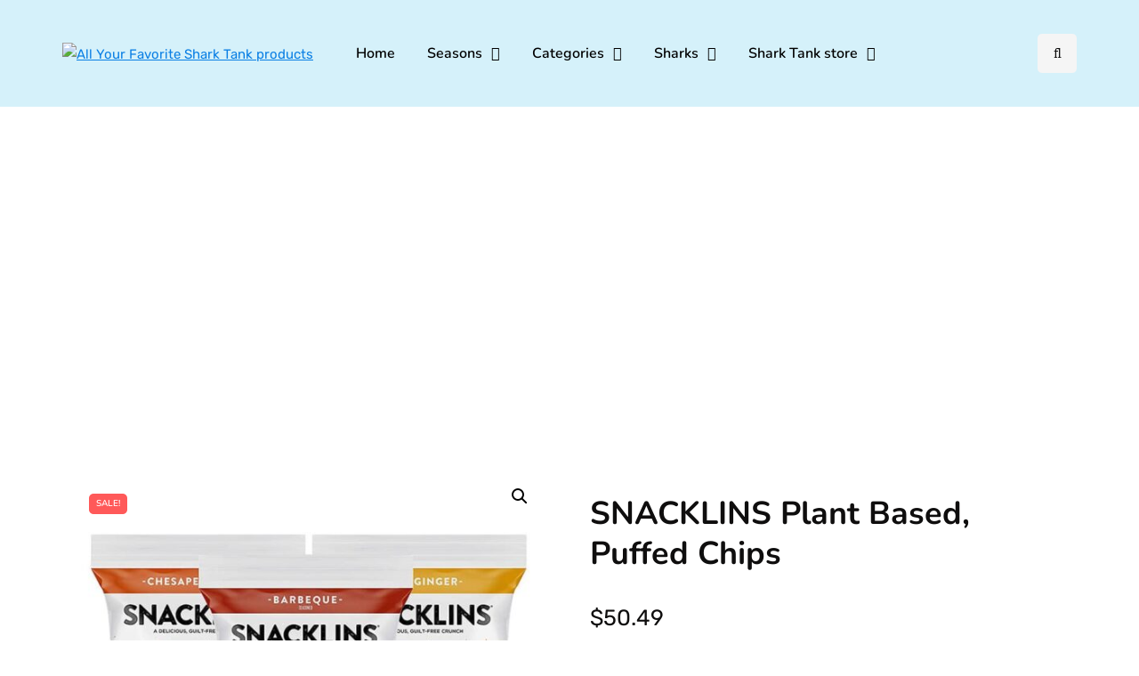

--- FILE ---
content_type: text/html; charset=UTF-8
request_url: https://topsharktank.com/product/snacklins-plant-based-puffed-chips/
body_size: 18657
content:
<!DOCTYPE html>
<html lang="en-US" prefix="og: https://ogp.me/ns#">
<head>
<meta name="viewport" content="width=device-width, initial-scale=1.0" />
<meta charset="UTF-8" />
<link rel="profile" href="http://gmpg.org/xfn/11" />
<link rel="pingback" href="https://topsharktank.com/xmlrpc.php" />
  	<style>img:is([sizes="auto" i], [sizes^="auto," i]) { contain-intrinsic-size: 3000px 1500px }</style>
	
<!-- Search Engine Optimization by Rank Math PRO - https://rankmath.com/ -->
<title>SNACKLINS Plant Based, Puffed Chips - All Your Favorite Shark Tank products</title>
<meta name="description" content="SNACKLINS started as a joke between friends to create a vegan pork rind."/>
<meta name="robots" content="follow, index, max-snippet:-1, max-video-preview:-1, max-image-preview:large"/>
<link rel="canonical" href="https://topsharktank.com/product/snacklins-plant-based-puffed-chips/" />
<meta property="og:locale" content="en_US" />
<meta property="og:type" content="product" />
<meta property="og:title" content="SNACKLINS Plant Based, Puffed Chips - All Your Favorite Shark Tank products" />
<meta property="og:description" content="SNACKLINS started as a joke between friends to create a vegan pork rind." />
<meta property="og:url" content="https://topsharktank.com/product/snacklins-plant-based-puffed-chips/" />
<meta property="og:site_name" content="All Your Favorite Shark Tank products" />
<meta property="og:updated_time" content="2022-01-09T22:33:08+00:00" />
<meta property="og:image" content="https://topsharktank.com/wp-content/uploads/2020/10/SNACKLINS-Plant-Based-Puffed-Chips.jpg" />
<meta property="og:image:secure_url" content="https://topsharktank.com/wp-content/uploads/2020/10/SNACKLINS-Plant-Based-Puffed-Chips.jpg" />
<meta property="og:image:width" content="800" />
<meta property="og:image:height" content="800" />
<meta property="og:image:alt" content="SNACKLINS Plant Based" />
<meta property="og:image:type" content="image/jpeg" />
<meta property="product:price:amount" content="50.49" />
<meta property="product:price:currency" content="USD" />
<meta property="product:availability" content="instock" />
<meta name="twitter:card" content="summary_large_image" />
<meta name="twitter:title" content="SNACKLINS Plant Based, Puffed Chips - All Your Favorite Shark Tank products" />
<meta name="twitter:description" content="SNACKLINS started as a joke between friends to create a vegan pork rind." />
<meta name="twitter:image" content="https://topsharktank.com/wp-content/uploads/2020/10/SNACKLINS-Plant-Based-Puffed-Chips.jpg" />
<meta name="twitter:label1" content="Price" />
<meta name="twitter:data1" content="&#036;50.49" />
<meta name="twitter:label2" content="Availability" />
<meta name="twitter:data2" content="In stock" />
<script type="application/ld+json" class="rank-math-schema-pro">{"@context":"https://schema.org","@graph":[{"@type":["Person","Organization"],"@id":"https://topsharktank.com/#person","name":"Po Di"},{"@type":"WebSite","@id":"https://topsharktank.com/#website","url":"https://topsharktank.com","name":"Po Di","publisher":{"@id":"https://topsharktank.com/#person"},"inLanguage":"en-US"},{"@type":"ImageObject","@id":"https://topsharktank.com/wp-content/uploads/2020/10/SNACKLINS-Plant-Based-Puffed-Chips.jpg","url":"https://topsharktank.com/wp-content/uploads/2020/10/SNACKLINS-Plant-Based-Puffed-Chips.jpg","width":"800","height":"800","caption":"SNACKLINS Plant Based","inLanguage":"en-US"},{"@type":"ItemPage","@id":"https://topsharktank.com/product/snacklins-plant-based-puffed-chips/#webpage","url":"https://topsharktank.com/product/snacklins-plant-based-puffed-chips/","name":"SNACKLINS Plant Based, Puffed Chips - All Your Favorite Shark Tank products","datePublished":"2020-10-04T22:39:02+00:00","dateModified":"2022-01-09T22:33:08+00:00","isPartOf":{"@id":"https://topsharktank.com/#website"},"primaryImageOfPage":{"@id":"https://topsharktank.com/wp-content/uploads/2020/10/SNACKLINS-Plant-Based-Puffed-Chips.jpg"},"inLanguage":"en-US"},{"@type":"Product","name":"SNACKLINS Plant Based, Puffed Chips - All Your Favorite Shark Tank products","description":"SNACKLINS started as a joke between friends to create a vegan pork rind.","sku":"snacklins-plant-based-puffed-chips","category":"Food &amp; Drink","mainEntityOfPage":{"@id":"https://topsharktank.com/product/snacklins-plant-based-puffed-chips/#webpage"},"image":[{"@type":"ImageObject","url":"https://topsharktank.com/wp-content/uploads/2020/10/SNACKLINS-Plant-Based-Puffed-Chips.jpg","height":"800","width":"800"}],"offers":{"@type":"Offer","price":"50.49","priceCurrency":"USD","priceValidUntil":"2027-12-31","availability":"https://schema.org/InStock","itemCondition":"NewCondition","url":"https://topsharktank.com/product/snacklins-plant-based-puffed-chips/","seller":{"@type":"Person","@id":"https://topsharktank.com/","name":"Po Di","url":"https://topsharktank.com"}},"@id":"https://topsharktank.com/product/snacklins-plant-based-puffed-chips/#richSnippet"}]}</script>
<!-- /Rank Math WordPress SEO plugin -->

<link href='https://fonts.gstatic.com' crossorigin rel='preconnect' />
<link rel="alternate" type="application/rss+xml" title="All Your Favorite Shark Tank products &raquo; Feed" href="https://topsharktank.com/feed/" />
<script type="text/javascript">
/* <![CDATA[ */
window._wpemojiSettings = {"baseUrl":"https:\/\/s.w.org\/images\/core\/emoji\/15.1.0\/72x72\/","ext":".png","svgUrl":"https:\/\/s.w.org\/images\/core\/emoji\/15.1.0\/svg\/","svgExt":".svg","source":{"concatemoji":"https:\/\/topsharktank.com\/wp-includes\/js\/wp-emoji-release.min.js?ver=49fd656ef8874444baf9c08023dcc227"}};
/*! This file is auto-generated */
!function(i,n){var o,s,e;function c(e){try{var t={supportTests:e,timestamp:(new Date).valueOf()};sessionStorage.setItem(o,JSON.stringify(t))}catch(e){}}function p(e,t,n){e.clearRect(0,0,e.canvas.width,e.canvas.height),e.fillText(t,0,0);var t=new Uint32Array(e.getImageData(0,0,e.canvas.width,e.canvas.height).data),r=(e.clearRect(0,0,e.canvas.width,e.canvas.height),e.fillText(n,0,0),new Uint32Array(e.getImageData(0,0,e.canvas.width,e.canvas.height).data));return t.every(function(e,t){return e===r[t]})}function u(e,t,n){switch(t){case"flag":return n(e,"\ud83c\udff3\ufe0f\u200d\u26a7\ufe0f","\ud83c\udff3\ufe0f\u200b\u26a7\ufe0f")?!1:!n(e,"\ud83c\uddfa\ud83c\uddf3","\ud83c\uddfa\u200b\ud83c\uddf3")&&!n(e,"\ud83c\udff4\udb40\udc67\udb40\udc62\udb40\udc65\udb40\udc6e\udb40\udc67\udb40\udc7f","\ud83c\udff4\u200b\udb40\udc67\u200b\udb40\udc62\u200b\udb40\udc65\u200b\udb40\udc6e\u200b\udb40\udc67\u200b\udb40\udc7f");case"emoji":return!n(e,"\ud83d\udc26\u200d\ud83d\udd25","\ud83d\udc26\u200b\ud83d\udd25")}return!1}function f(e,t,n){var r="undefined"!=typeof WorkerGlobalScope&&self instanceof WorkerGlobalScope?new OffscreenCanvas(300,150):i.createElement("canvas"),a=r.getContext("2d",{willReadFrequently:!0}),o=(a.textBaseline="top",a.font="600 32px Arial",{});return e.forEach(function(e){o[e]=t(a,e,n)}),o}function t(e){var t=i.createElement("script");t.src=e,t.defer=!0,i.head.appendChild(t)}"undefined"!=typeof Promise&&(o="wpEmojiSettingsSupports",s=["flag","emoji"],n.supports={everything:!0,everythingExceptFlag:!0},e=new Promise(function(e){i.addEventListener("DOMContentLoaded",e,{once:!0})}),new Promise(function(t){var n=function(){try{var e=JSON.parse(sessionStorage.getItem(o));if("object"==typeof e&&"number"==typeof e.timestamp&&(new Date).valueOf()<e.timestamp+604800&&"object"==typeof e.supportTests)return e.supportTests}catch(e){}return null}();if(!n){if("undefined"!=typeof Worker&&"undefined"!=typeof OffscreenCanvas&&"undefined"!=typeof URL&&URL.createObjectURL&&"undefined"!=typeof Blob)try{var e="postMessage("+f.toString()+"("+[JSON.stringify(s),u.toString(),p.toString()].join(",")+"));",r=new Blob([e],{type:"text/javascript"}),a=new Worker(URL.createObjectURL(r),{name:"wpTestEmojiSupports"});return void(a.onmessage=function(e){c(n=e.data),a.terminate(),t(n)})}catch(e){}c(n=f(s,u,p))}t(n)}).then(function(e){for(var t in e)n.supports[t]=e[t],n.supports.everything=n.supports.everything&&n.supports[t],"flag"!==t&&(n.supports.everythingExceptFlag=n.supports.everythingExceptFlag&&n.supports[t]);n.supports.everythingExceptFlag=n.supports.everythingExceptFlag&&!n.supports.flag,n.DOMReady=!1,n.readyCallback=function(){n.DOMReady=!0}}).then(function(){return e}).then(function(){var e;n.supports.everything||(n.readyCallback(),(e=n.source||{}).concatemoji?t(e.concatemoji):e.wpemoji&&e.twemoji&&(t(e.twemoji),t(e.wpemoji)))}))}((window,document),window._wpemojiSettings);
/* ]]> */
</script>
<link rel="stylesheet" href="https://topsharktank.com/wp-content/plugins/litespeed-cache/assets/css/litespeed-dummy.css?ver=49fd656ef8874444baf9c08023dcc227">
<style id='wp-emoji-styles-inline-css' type='text/css'>

	img.wp-smiley, img.emoji {
		display: inline !important;
		border: none !important;
		box-shadow: none !important;
		height: 1em !important;
		width: 1em !important;
		margin: 0 0.07em !important;
		vertical-align: -0.1em !important;
		background: none !important;
		padding: 0 !important;
	}
</style>
<link rel="stylesheet" href="https://topsharktank.com/wp-includes/css/dist/block-library/style.min.css?ver=49fd656ef8874444baf9c08023dcc227">
<style id='classic-theme-styles-inline-css' type='text/css'>
/*! This file is auto-generated */
.wp-block-button__link{color:#fff;background-color:#32373c;border-radius:9999px;box-shadow:none;text-decoration:none;padding:calc(.667em + 2px) calc(1.333em + 2px);font-size:1.125em}.wp-block-file__button{background:#32373c;color:#fff;text-decoration:none}
</style>
<style id='global-styles-inline-css' type='text/css'>
:root{--wp--preset--aspect-ratio--square: 1;--wp--preset--aspect-ratio--4-3: 4/3;--wp--preset--aspect-ratio--3-4: 3/4;--wp--preset--aspect-ratio--3-2: 3/2;--wp--preset--aspect-ratio--2-3: 2/3;--wp--preset--aspect-ratio--16-9: 16/9;--wp--preset--aspect-ratio--9-16: 9/16;--wp--preset--color--black: #000000;--wp--preset--color--cyan-bluish-gray: #abb8c3;--wp--preset--color--white: #ffffff;--wp--preset--color--pale-pink: #f78da7;--wp--preset--color--vivid-red: #cf2e2e;--wp--preset--color--luminous-vivid-orange: #ff6900;--wp--preset--color--luminous-vivid-amber: #fcb900;--wp--preset--color--light-green-cyan: #7bdcb5;--wp--preset--color--vivid-green-cyan: #00d084;--wp--preset--color--pale-cyan-blue: #8ed1fc;--wp--preset--color--vivid-cyan-blue: #0693e3;--wp--preset--color--vivid-purple: #9b51e0;--wp--preset--gradient--vivid-cyan-blue-to-vivid-purple: linear-gradient(135deg,rgba(6,147,227,1) 0%,rgb(155,81,224) 100%);--wp--preset--gradient--light-green-cyan-to-vivid-green-cyan: linear-gradient(135deg,rgb(122,220,180) 0%,rgb(0,208,130) 100%);--wp--preset--gradient--luminous-vivid-amber-to-luminous-vivid-orange: linear-gradient(135deg,rgba(252,185,0,1) 0%,rgba(255,105,0,1) 100%);--wp--preset--gradient--luminous-vivid-orange-to-vivid-red: linear-gradient(135deg,rgba(255,105,0,1) 0%,rgb(207,46,46) 100%);--wp--preset--gradient--very-light-gray-to-cyan-bluish-gray: linear-gradient(135deg,rgb(238,238,238) 0%,rgb(169,184,195) 100%);--wp--preset--gradient--cool-to-warm-spectrum: linear-gradient(135deg,rgb(74,234,220) 0%,rgb(151,120,209) 20%,rgb(207,42,186) 40%,rgb(238,44,130) 60%,rgb(251,105,98) 80%,rgb(254,248,76) 100%);--wp--preset--gradient--blush-light-purple: linear-gradient(135deg,rgb(255,206,236) 0%,rgb(152,150,240) 100%);--wp--preset--gradient--blush-bordeaux: linear-gradient(135deg,rgb(254,205,165) 0%,rgb(254,45,45) 50%,rgb(107,0,62) 100%);--wp--preset--gradient--luminous-dusk: linear-gradient(135deg,rgb(255,203,112) 0%,rgb(199,81,192) 50%,rgb(65,88,208) 100%);--wp--preset--gradient--pale-ocean: linear-gradient(135deg,rgb(255,245,203) 0%,rgb(182,227,212) 50%,rgb(51,167,181) 100%);--wp--preset--gradient--electric-grass: linear-gradient(135deg,rgb(202,248,128) 0%,rgb(113,206,126) 100%);--wp--preset--gradient--midnight: linear-gradient(135deg,rgb(2,3,129) 0%,rgb(40,116,252) 100%);--wp--preset--font-size--small: 13px;--wp--preset--font-size--medium: 20px;--wp--preset--font-size--large: 36px;--wp--preset--font-size--x-large: 42px;--wp--preset--spacing--20: 0.44rem;--wp--preset--spacing--30: 0.67rem;--wp--preset--spacing--40: 1rem;--wp--preset--spacing--50: 1.5rem;--wp--preset--spacing--60: 2.25rem;--wp--preset--spacing--70: 3.38rem;--wp--preset--spacing--80: 5.06rem;--wp--preset--shadow--natural: 6px 6px 9px rgba(0, 0, 0, 0.2);--wp--preset--shadow--deep: 12px 12px 50px rgba(0, 0, 0, 0.4);--wp--preset--shadow--sharp: 6px 6px 0px rgba(0, 0, 0, 0.2);--wp--preset--shadow--outlined: 6px 6px 0px -3px rgba(255, 255, 255, 1), 6px 6px rgba(0, 0, 0, 1);--wp--preset--shadow--crisp: 6px 6px 0px rgba(0, 0, 0, 1);}:where(.is-layout-flex){gap: 0.5em;}:where(.is-layout-grid){gap: 0.5em;}body .is-layout-flex{display: flex;}.is-layout-flex{flex-wrap: wrap;align-items: center;}.is-layout-flex > :is(*, div){margin: 0;}body .is-layout-grid{display: grid;}.is-layout-grid > :is(*, div){margin: 0;}:where(.wp-block-columns.is-layout-flex){gap: 2em;}:where(.wp-block-columns.is-layout-grid){gap: 2em;}:where(.wp-block-post-template.is-layout-flex){gap: 1.25em;}:where(.wp-block-post-template.is-layout-grid){gap: 1.25em;}.has-black-color{color: var(--wp--preset--color--black) !important;}.has-cyan-bluish-gray-color{color: var(--wp--preset--color--cyan-bluish-gray) !important;}.has-white-color{color: var(--wp--preset--color--white) !important;}.has-pale-pink-color{color: var(--wp--preset--color--pale-pink) !important;}.has-vivid-red-color{color: var(--wp--preset--color--vivid-red) !important;}.has-luminous-vivid-orange-color{color: var(--wp--preset--color--luminous-vivid-orange) !important;}.has-luminous-vivid-amber-color{color: var(--wp--preset--color--luminous-vivid-amber) !important;}.has-light-green-cyan-color{color: var(--wp--preset--color--light-green-cyan) !important;}.has-vivid-green-cyan-color{color: var(--wp--preset--color--vivid-green-cyan) !important;}.has-pale-cyan-blue-color{color: var(--wp--preset--color--pale-cyan-blue) !important;}.has-vivid-cyan-blue-color{color: var(--wp--preset--color--vivid-cyan-blue) !important;}.has-vivid-purple-color{color: var(--wp--preset--color--vivid-purple) !important;}.has-black-background-color{background-color: var(--wp--preset--color--black) !important;}.has-cyan-bluish-gray-background-color{background-color: var(--wp--preset--color--cyan-bluish-gray) !important;}.has-white-background-color{background-color: var(--wp--preset--color--white) !important;}.has-pale-pink-background-color{background-color: var(--wp--preset--color--pale-pink) !important;}.has-vivid-red-background-color{background-color: var(--wp--preset--color--vivid-red) !important;}.has-luminous-vivid-orange-background-color{background-color: var(--wp--preset--color--luminous-vivid-orange) !important;}.has-luminous-vivid-amber-background-color{background-color: var(--wp--preset--color--luminous-vivid-amber) !important;}.has-light-green-cyan-background-color{background-color: var(--wp--preset--color--light-green-cyan) !important;}.has-vivid-green-cyan-background-color{background-color: var(--wp--preset--color--vivid-green-cyan) !important;}.has-pale-cyan-blue-background-color{background-color: var(--wp--preset--color--pale-cyan-blue) !important;}.has-vivid-cyan-blue-background-color{background-color: var(--wp--preset--color--vivid-cyan-blue) !important;}.has-vivid-purple-background-color{background-color: var(--wp--preset--color--vivid-purple) !important;}.has-black-border-color{border-color: var(--wp--preset--color--black) !important;}.has-cyan-bluish-gray-border-color{border-color: var(--wp--preset--color--cyan-bluish-gray) !important;}.has-white-border-color{border-color: var(--wp--preset--color--white) !important;}.has-pale-pink-border-color{border-color: var(--wp--preset--color--pale-pink) !important;}.has-vivid-red-border-color{border-color: var(--wp--preset--color--vivid-red) !important;}.has-luminous-vivid-orange-border-color{border-color: var(--wp--preset--color--luminous-vivid-orange) !important;}.has-luminous-vivid-amber-border-color{border-color: var(--wp--preset--color--luminous-vivid-amber) !important;}.has-light-green-cyan-border-color{border-color: var(--wp--preset--color--light-green-cyan) !important;}.has-vivid-green-cyan-border-color{border-color: var(--wp--preset--color--vivid-green-cyan) !important;}.has-pale-cyan-blue-border-color{border-color: var(--wp--preset--color--pale-cyan-blue) !important;}.has-vivid-cyan-blue-border-color{border-color: var(--wp--preset--color--vivid-cyan-blue) !important;}.has-vivid-purple-border-color{border-color: var(--wp--preset--color--vivid-purple) !important;}.has-vivid-cyan-blue-to-vivid-purple-gradient-background{background: var(--wp--preset--gradient--vivid-cyan-blue-to-vivid-purple) !important;}.has-light-green-cyan-to-vivid-green-cyan-gradient-background{background: var(--wp--preset--gradient--light-green-cyan-to-vivid-green-cyan) !important;}.has-luminous-vivid-amber-to-luminous-vivid-orange-gradient-background{background: var(--wp--preset--gradient--luminous-vivid-amber-to-luminous-vivid-orange) !important;}.has-luminous-vivid-orange-to-vivid-red-gradient-background{background: var(--wp--preset--gradient--luminous-vivid-orange-to-vivid-red) !important;}.has-very-light-gray-to-cyan-bluish-gray-gradient-background{background: var(--wp--preset--gradient--very-light-gray-to-cyan-bluish-gray) !important;}.has-cool-to-warm-spectrum-gradient-background{background: var(--wp--preset--gradient--cool-to-warm-spectrum) !important;}.has-blush-light-purple-gradient-background{background: var(--wp--preset--gradient--blush-light-purple) !important;}.has-blush-bordeaux-gradient-background{background: var(--wp--preset--gradient--blush-bordeaux) !important;}.has-luminous-dusk-gradient-background{background: var(--wp--preset--gradient--luminous-dusk) !important;}.has-pale-ocean-gradient-background{background: var(--wp--preset--gradient--pale-ocean) !important;}.has-electric-grass-gradient-background{background: var(--wp--preset--gradient--electric-grass) !important;}.has-midnight-gradient-background{background: var(--wp--preset--gradient--midnight) !important;}.has-small-font-size{font-size: var(--wp--preset--font-size--small) !important;}.has-medium-font-size{font-size: var(--wp--preset--font-size--medium) !important;}.has-large-font-size{font-size: var(--wp--preset--font-size--large) !important;}.has-x-large-font-size{font-size: var(--wp--preset--font-size--x-large) !important;}
:where(.wp-block-post-template.is-layout-flex){gap: 1.25em;}:where(.wp-block-post-template.is-layout-grid){gap: 1.25em;}
:where(.wp-block-columns.is-layout-flex){gap: 2em;}:where(.wp-block-columns.is-layout-grid){gap: 2em;}
:root :where(.wp-block-pullquote){font-size: 1.5em;line-height: 1.6;}
</style>
<link rel="stylesheet" href="https://topsharktank.com/wp-content/plugins/contact-form-7/includes/css/styles.css?ver=6.0.6">
<link rel="stylesheet" href="https://topsharktank.com/wp-content/plugins/responsive-lightbox/assets/swipebox/swipebox.min.css?ver=1.5.2">
<link rel="stylesheet" href="https://topsharktank.com/wp-content/plugins/woocommerce/assets/css/photoswipe/photoswipe.min.css?ver=9.8.6">
<link rel="stylesheet" href="https://topsharktank.com/wp-content/plugins/woocommerce/assets/css/photoswipe/default-skin/default-skin.min.css?ver=9.8.6">
<link rel="stylesheet" href="https://topsharktank.com/wp-content/plugins/woocommerce/assets/css/woocommerce-layout.css?ver=9.8.6">
<link rel="stylesheet" href="https://topsharktank.com/wp-content/plugins/woocommerce/assets/css/woocommerce-smallscreen.css?ver=9.8.6" media="only screen and (max-width: 768px)">
<link rel="stylesheet" href="https://topsharktank.com/wp-content/plugins/woocommerce/assets/css/woocommerce.css?ver=9.8.6">
<style id='woocommerce-inline-inline-css' type='text/css'>
.woocommerce form .form-row .required { visibility: visible; }
</style>
<link rel="stylesheet" href="https://topsharktank.com/wp-content/plugins/woocommerce/assets/css/brands.css?ver=9.8.6">
<link rel="stylesheet" href="https://topsharktank.com/wp-content/themes/inhype/css/bootstrap.css?ver=49fd656ef8874444baf9c08023dcc227">
<link rel="stylesheet" href="https://topsharktank.com/wp-content/themes/inhype/js/owl-carousel/owl.carousel.css?ver=49fd656ef8874444baf9c08023dcc227">
<link rel="stylesheet" href="https://topsharktank.com/wp-content/themes/inhype/style.css?ver=1.0.2">
<link rel="stylesheet" href="https://topsharktank.com/wp-content/themes/inhype/responsive.css?ver=all">
<link rel="stylesheet" href="https://topsharktank.com/wp-content/themes/inhype/css/animations.css?ver=49fd656ef8874444baf9c08023dcc227">
<link rel="stylesheet" href="https://topsharktank.com/wp-content/plugins/elementor/assets/lib/font-awesome/css/font-awesome.min.css?ver=4.7.0">
<link rel="stylesheet" href="https://topsharktank.com/wp-content/themes/inhype/js/select2/select2.css?ver=49fd656ef8874444baf9c08023dcc227">
<link rel="stylesheet" href="https://topsharktank.com/wp-content/plugins/elementor/assets/lib/swiper/v8/css/swiper.min.css?ver=8.4.5">
<link rel="stylesheet" href="https://topsharktank.com/wp-content/themes/inhype/js/aos/aos.css?ver=49fd656ef8874444baf9c08023dcc227">
<link rel="stylesheet" href="https://topsharktank.com/wp-includes/css/dashicons.min.css?ver=49fd656ef8874444baf9c08023dcc227">
<link rel="stylesheet" href="https://topsharktank.com/wp-includes/js/thickbox/thickbox.css?ver=49fd656ef8874444baf9c08023dcc227">
<link rel="stylesheet" href="https://topsharktank.com/wp-content/plugins/wp-pagenavi/pagenavi-css.css?ver=2.70">
<link rel="stylesheet" href="https://topsharktank.com/wp-content/uploads/style-cache-inhype.css?ver=1737830726.089">
<script type="text/javascript" src="https://topsharktank.com/wp-includes/js/jquery/jquery.min.js?ver=3.7.1" id="jquery-core-js"></script>
<script type="text/javascript" src="https://topsharktank.com/wp-includes/js/jquery/jquery-migrate.min.js?ver=3.4.1" id="jquery-migrate-js"></script>
<script type="text/javascript" src="https://topsharktank.com/wp-content/plugins/responsive-lightbox/assets/swipebox/jquery.swipebox.min.js?ver=1.5.2" id="responsive-lightbox-swipebox-js"></script>
<script type="text/javascript" src="https://topsharktank.com/wp-includes/js/underscore.min.js?ver=1.13.7" id="underscore-js"></script>
<script type="text/javascript" src="https://topsharktank.com/wp-content/plugins/responsive-lightbox/assets/infinitescroll/infinite-scroll.pkgd.min.js?ver=4.0.1" id="responsive-lightbox-infinite-scroll-js"></script>
<script type="text/javascript" id="responsive-lightbox-js-before">
/* <![CDATA[ */
var rlArgs = {"script":"swipebox","selector":"lightbox","customEvents":"","activeGalleries":true,"animation":true,"hideCloseButtonOnMobile":false,"removeBarsOnMobile":false,"hideBars":true,"hideBarsDelay":5000,"videoMaxWidth":1080,"useSVG":true,"loopAtEnd":false,"woocommerce_gallery":false,"ajaxurl":"https:\/\/topsharktank.com\/wp-admin\/admin-ajax.php","nonce":"4666eac95a","preview":false,"postId":9271,"scriptExtension":false};
/* ]]> */
</script>
<script type="text/javascript" src="https://topsharktank.com/wp-content/plugins/responsive-lightbox/js/front.js?ver=2.5.2" id="responsive-lightbox-js"></script>
<script type="text/javascript" src="https://topsharktank.com/wp-content/plugins/woocommerce/assets/js/jquery-blockui/jquery.blockUI.min.js?ver=2.7.0-wc.9.8.6" id="jquery-blockui-js" defer="defer" data-wp-strategy="defer"></script>
<script type="text/javascript" id="wc-add-to-cart-js-extra">
/* <![CDATA[ */
var wc_add_to_cart_params = {"ajax_url":"\/wp-admin\/admin-ajax.php","wc_ajax_url":"\/?wc-ajax=%%endpoint%%","i18n_view_cart":"View cart","cart_url":"https:\/\/topsharktank.com\/cart\/","is_cart":"","cart_redirect_after_add":"no"};
/* ]]> */
</script>
<script type="text/javascript" src="https://topsharktank.com/wp-content/plugins/woocommerce/assets/js/frontend/add-to-cart.min.js?ver=9.8.6" id="wc-add-to-cart-js" defer="defer" data-wp-strategy="defer"></script>
<script type="text/javascript" src="https://topsharktank.com/wp-content/plugins/woocommerce/assets/js/zoom/jquery.zoom.min.js?ver=1.7.21-wc.9.8.6" id="zoom-js" defer="defer" data-wp-strategy="defer"></script>
<script type="text/javascript" src="https://topsharktank.com/wp-content/plugins/woocommerce/assets/js/flexslider/jquery.flexslider.min.js?ver=2.7.2-wc.9.8.6" id="flexslider-js" defer="defer" data-wp-strategy="defer"></script>
<script type="text/javascript" src="https://topsharktank.com/wp-content/plugins/woocommerce/assets/js/photoswipe/photoswipe.min.js?ver=4.1.1-wc.9.8.6" id="photoswipe-js" defer="defer" data-wp-strategy="defer"></script>
<script type="text/javascript" src="https://topsharktank.com/wp-content/plugins/woocommerce/assets/js/photoswipe/photoswipe-ui-default.min.js?ver=4.1.1-wc.9.8.6" id="photoswipe-ui-default-js" defer="defer" data-wp-strategy="defer"></script>
<script type="text/javascript" id="wc-single-product-js-extra">
/* <![CDATA[ */
var wc_single_product_params = {"i18n_required_rating_text":"Please select a rating","i18n_rating_options":["1 of 5 stars","2 of 5 stars","3 of 5 stars","4 of 5 stars","5 of 5 stars"],"i18n_product_gallery_trigger_text":"View full-screen image gallery","review_rating_required":"yes","flexslider":{"rtl":false,"animation":"slide","smoothHeight":true,"directionNav":false,"controlNav":"thumbnails","slideshow":false,"animationSpeed":500,"animationLoop":false,"allowOneSlide":false},"zoom_enabled":"1","zoom_options":[],"photoswipe_enabled":"1","photoswipe_options":{"shareEl":false,"closeOnScroll":false,"history":false,"hideAnimationDuration":0,"showAnimationDuration":0},"flexslider_enabled":"1"};
/* ]]> */
</script>
<script type="text/javascript" src="https://topsharktank.com/wp-content/plugins/woocommerce/assets/js/frontend/single-product.min.js?ver=9.8.6" id="wc-single-product-js" defer="defer" data-wp-strategy="defer"></script>
<script type="text/javascript" src="https://topsharktank.com/wp-content/plugins/woocommerce/assets/js/js-cookie/js.cookie.min.js?ver=2.1.4-wc.9.8.6" id="js-cookie-js" defer="defer" data-wp-strategy="defer"></script>
<script type="text/javascript" id="woocommerce-js-extra">
/* <![CDATA[ */
var woocommerce_params = {"ajax_url":"\/wp-admin\/admin-ajax.php","wc_ajax_url":"\/?wc-ajax=%%endpoint%%","i18n_password_show":"Show password","i18n_password_hide":"Hide password"};
/* ]]> */
</script>
<script type="text/javascript" src="https://topsharktank.com/wp-content/plugins/woocommerce/assets/js/frontend/woocommerce.min.js?ver=9.8.6" id="woocommerce-js" defer="defer" data-wp-strategy="defer"></script>
<script type="text/javascript" src="https://topsharktank.com/wp-content/uploads/js-cache-inhype.js?ver=1737830726.1025" id="js-cache-inhype-js"></script>
<link rel="https://api.w.org/" href="https://topsharktank.com/wp-json/" /><link rel="alternate" title="JSON" type="application/json" href="https://topsharktank.com/wp-json/wp/v2/product/9271" /><link rel="EditURI" type="application/rsd+xml" title="RSD" href="https://topsharktank.com/xmlrpc.php?rsd" />

<link rel='shortlink' href='https://topsharktank.com/?p=9271' />
<link rel="alternate" title="oEmbed (JSON)" type="application/json+oembed" href="https://topsharktank.com/wp-json/oembed/1.0/embed?url=https%3A%2F%2Ftopsharktank.com%2Fproduct%2Fsnacklins-plant-based-puffed-chips%2F" />
<link rel="alternate" title="oEmbed (XML)" type="text/xml+oembed" href="https://topsharktank.com/wp-json/oembed/1.0/embed?url=https%3A%2F%2Ftopsharktank.com%2Fproduct%2Fsnacklins-plant-based-puffed-chips%2F&#038;format=xml" />
<meta name="cdp-version" content="1.5.0" />	<noscript><style>.woocommerce-product-gallery{ opacity: 1 !important; }</style></noscript>
	<meta name="generator" content="Elementor 3.29.2; features: additional_custom_breakpoints, e_local_google_fonts; settings: css_print_method-external, google_font-enabled, font_display-auto">
			<style>
				.e-con.e-parent:nth-of-type(n+4):not(.e-lazyloaded):not(.e-no-lazyload),
				.e-con.e-parent:nth-of-type(n+4):not(.e-lazyloaded):not(.e-no-lazyload) * {
					background-image: none !important;
				}
				@media screen and (max-height: 1024px) {
					.e-con.e-parent:nth-of-type(n+3):not(.e-lazyloaded):not(.e-no-lazyload),
					.e-con.e-parent:nth-of-type(n+3):not(.e-lazyloaded):not(.e-no-lazyload) * {
						background-image: none !important;
					}
				}
				@media screen and (max-height: 640px) {
					.e-con.e-parent:nth-of-type(n+2):not(.e-lazyloaded):not(.e-no-lazyload),
					.e-con.e-parent:nth-of-type(n+2):not(.e-lazyloaded):not(.e-no-lazyload) * {
						background-image: none !important;
					}
				}
			</style>
			<!-- Google tag (gtag.js) -->
<script async src="https://www.googletagmanager.com/gtag/js?id=G-MND2SH43RK"></script>
<script>
  window.dataLayer = window.dataLayer || [];
  function gtag(){dataLayer.push(arguments);}
  gtag('js', new Date());

  gtag('config', 'G-MND2SH43RK');
</script>
<meta name="seodity-site-verification" content="seodity-site-verification-487db497079d4fd9aa78c51ff715c22a" />
<link rel="icon" href="https://topsharktank.com/wp-content/uploads/2020/08/cropped-favicon-icon-32x32.png" sizes="32x32" />
<link rel="icon" href="https://topsharktank.com/wp-content/uploads/2020/08/cropped-favicon-icon-192x192.png" sizes="192x192" />
<link rel="apple-touch-icon" href="https://topsharktank.com/wp-content/uploads/2020/08/cropped-favicon-icon-180x180.png" />
<meta name="msapplication-TileImage" content="https://topsharktank.com/wp-content/uploads/2020/08/cropped-favicon-icon-270x270.png" />
		<style type="text/css" id="wp-custom-css">
			.footer-html-block {
    padding: 30px 30px;
    text-align: center;
    background-color: var(--color-bg-grey);
    background-size: cover;
    background-position: center center;
}

header {
    background: #d5f1fa;
    background-repeat: no-repeat;
    background-position: top center;
	margin-bottom:80px;
}
.woocommerce div.product div.summary {
    margin-bottom: 2em;
    margin-top: 2em;
}		</style>
		<style id="kirki-inline-styles">@font-face{font-display:swap;font-family:'Cormorant Garamond';font-style:normal;font-weight:400;src:url(//fonts.gstatic.com/l/font?kit=co3umX5slCNuHLi8bLeY9MK7whWMhyjypVO7abI26QOD_v86GnA&skey=a863d1376a24bd7a&v=v21) format('woff');}@font-face{font-display:swap;font-family:'Nunito';font-style:normal;font-weight:600;src:url(//fonts.gstatic.com/l/font?kit=XRXI3I6Li01BKofiOc5wtlZ2di8HDGUmRTA&skey=27bb6aa8eea8a5e7&v=v32) format('woff');}@font-face{font-display:swap;font-family:'Nunito';font-style:normal;font-weight:700;src:url(//fonts.gstatic.com/l/font?kit=XRXI3I6Li01BKofiOc5wtlZ2di8HDFwmRTA&skey=27bb6aa8eea8a5e7&v=v32) format('woff');}@font-face{font-display:swap;font-family:'Rubik';font-style:normal;font-weight:400;src:url(//fonts.gstatic.com/l/font?kit=iJWZBXyIfDnIV5PNhY1KTN7Z-Yh-B4i1Uw&skey=cee854e66788286d&v=v31) format('woff');}</style><script data-ad-client="ca-pub-8749186272633256" async src="https://pagead2.googlesyndication.com/pagead/js/adsbygoogle.js"></script>

</head>

<body class="wp-singular product-template-default single single-product postid-9271 wp-theme-inhype theme-inhype woocommerce woocommerce-page woocommerce-no-js blog-post-transparent-header-disable blog-small-page-width blog-slider-disable blog-enable-images-animations blog-enable-sticky-sidebar blog-enable-sticky-header blog-style-corners-rounded blog-home-block-title-left blog-home-block-title-style-border blog-home-block-subtitle-style-regular elementor-default elementor-kit-7405">





    

<header class="main-header clearfix header-layout-menu-in-header sticky-header mainmenu-light">
<div class="blog-post-reading-progress"></div>
<div class="container">
  <div class="row">
    <div class="col-md-12">

      <div class="header-left">
            <div class="mainmenu-mobile-toggle"><i class="fa fa-bars" aria-hidden="true"></i></div>
                <div class="logo">
        <a class="logo-link" href="https://topsharktank.com/"><img src="https://topsharktank.com/wp-content/uploads/2020/08/logo.png" alt="All Your Favorite Shark Tank products" class="regular-logo"><img src="https://wp.wp-preview.com/inhype/inhype-1/wp-content/uploads/2019/12/logo-inhype-white-2x.png" alt="All Your Favorite Shark Tank products" class="light-logo"></a>
                </div>
        
          </div>

      <div class="header-center">
        
        <div class="mainmenu mainmenu-light mainmenu-left mainmenu-none mainmenu-regularfont mainmenu-downarrow clearfix" role="navigation">

        <div id="navbar" class="navbar navbar-default clearfix">

          <div class="navbar-inner">
              <div class="container">

                  <div class="navbar-toggle btn" data-toggle="collapse" data-target=".collapse">
                    Menu                  </div>

                  <div class="navbar-center-wrapper">
                  <div class="navbar-collapse collapse"><ul id="menu-primary-menu-2" class="nav"><li id="menu-item-7409" class=" menu-item menu-item-type-custom menu-item-object-custom menu-item-home"><a href="https://topsharktank.com/">Home</a></li>
<li id="menu-item-7410" class=" menu-item menu-item-type-custom menu-item-object-custom menu-item-has-children"><a href="#">Seasons</a>
<ul class="sub-menu">
	<li id="menu-item-8804" class=" menu-item menu-item-type-taxonomy menu-item-object-category"><a href="https://topsharktank.com/category/season-1/">Season 1</a></li>
	<li id="menu-item-7418" class=" menu-item menu-item-type-taxonomy menu-item-object-category"><a href="https://topsharktank.com/category/season-2/">Season 2</a></li>
	<li id="menu-item-7416" class=" menu-item menu-item-type-taxonomy menu-item-object-category"><a href="https://topsharktank.com/category/season-3/">Season 3</a></li>
	<li id="menu-item-7411" class=" menu-item menu-item-type-taxonomy menu-item-object-category"><a href="https://topsharktank.com/category/season-4/">Season 4</a></li>
	<li id="menu-item-7420" class=" menu-item menu-item-type-taxonomy menu-item-object-category"><a href="https://topsharktank.com/category/season-5/">Season 5</a></li>
	<li id="menu-item-7419" class=" menu-item menu-item-type-taxonomy menu-item-object-category"><a href="https://topsharktank.com/category/season-6/">Season 6</a></li>
	<li id="menu-item-7421" class=" menu-item menu-item-type-taxonomy menu-item-object-category"><a href="https://topsharktank.com/category/season-7/">Season 7</a></li>
	<li id="menu-item-7412" class=" menu-item menu-item-type-taxonomy menu-item-object-category"><a href="https://topsharktank.com/category/season-8/">Season 8</a></li>
	<li id="menu-item-7413" class=" menu-item menu-item-type-taxonomy menu-item-object-category"><a href="https://topsharktank.com/category/season-9/">Season 9</a></li>
	<li id="menu-item-7415" class=" menu-item menu-item-type-taxonomy menu-item-object-category"><a href="https://topsharktank.com/category/season-10/">Season 10</a></li>
	<li id="menu-item-7414" class=" menu-item menu-item-type-taxonomy menu-item-object-category"><a href="https://topsharktank.com/category/season-11/">Season 11</a></li>
	<li id="menu-item-14689" class=" menu-item menu-item-type-taxonomy menu-item-object-category"><a href="https://topsharktank.com/category/season-12/">Season 12</a></li>
	<li id="menu-item-14690" class=" menu-item menu-item-type-taxonomy menu-item-object-category"><a href="https://topsharktank.com/category/season-13/">Season 13</a></li>
	<li id="menu-item-17777" class=" menu-item menu-item-type-custom menu-item-object-custom"><a href="https://topsharktank.com/category/season-14/">Season 14</a></li>
</ul>
</li>
<li id="menu-item-7423" class=" menu-item menu-item-type-custom menu-item-object-custom menu-item-has-children"><a href="#">Categories</a>
<ul class="sub-menu">
	<li id="menu-item-7437" class=" menu-item menu-item-type-taxonomy menu-item-object-product_cat"><a href="https://topsharktank.com/product-category/apps/">Apps</a></li>
	<li id="menu-item-7438" class=" menu-item menu-item-type-taxonomy menu-item-object-product_cat"><a href="https://topsharktank.com/product-category/clothing-jewelry/">Clothing &amp; Jewelry</a></li>
	<li id="menu-item-7440" class=" menu-item menu-item-type-taxonomy menu-item-object-product_cat"><a href="https://topsharktank.com/product-category/health-beauty/">Health &amp; Beauty</a></li>
	<li id="menu-item-7441" class=" menu-item menu-item-type-taxonomy menu-item-object-product_cat"><a href="https://topsharktank.com/product-category/home-garden/">Home &amp; Garden</a></li>
	<li id="menu-item-7439" class=" menu-item menu-item-type-taxonomy menu-item-object-product_cat current-product-ancestor current-menu-parent current-product-parent"><a href="https://topsharktank.com/product-category/food-drink/">Food &amp; Drink</a></li>
	<li id="menu-item-7442" class=" menu-item menu-item-type-taxonomy menu-item-object-product_cat"><a href="https://topsharktank.com/product-category/pet-care/">Pet Care</a></li>
	<li id="menu-item-7445" class=" menu-item menu-item-type-taxonomy menu-item-object-product_cat"><a href="https://topsharktank.com/product-category/toys-kids/">Toys &amp; Kids</a></li>
	<li id="menu-item-7444" class=" menu-item menu-item-type-taxonomy menu-item-object-product_cat"><a href="https://topsharktank.com/product-category/tech-electronic/">Tech &amp; Electronic</a></li>
	<li id="menu-item-7443" class=" menu-item menu-item-type-taxonomy menu-item-object-product_cat"><a href="https://topsharktank.com/product-category/sports-outdoors/">Sports &amp; Outdoors</a></li>
</ul>
</li>
<li id="menu-item-7422" class=" menu-item menu-item-type-custom menu-item-object-custom menu-item-has-children"><a href="#">Sharks</a>
<ul class="sub-menu">
	<li id="menu-item-16473" class=" menu-item menu-item-type-custom menu-item-object-custom"><a href="https://topsharktank.com/product-tag/barbara-corcoran/">Barbara Corcoran</a></li>
	<li id="menu-item-14877" class=" menu-item menu-item-type-custom menu-item-object-custom"><a href="https://topsharktank.com/product-tag/kevin-oleary/">Kevin O’Leary</a></li>
	<li id="menu-item-14878" class=" menu-item menu-item-type-custom menu-item-object-custom"><a href="https://topsharktank.com/product-tag/lori-greiner/">Lori Greiner</a></li>
	<li id="menu-item-14691" class=" menu-item menu-item-type-custom menu-item-object-custom"><a href="https://topsharktank.com/product-tag/mark-cuban/">Mark Cuban</a></li>
	<li id="menu-item-16474" class=" menu-item menu-item-type-custom menu-item-object-custom"><a href="https://topsharktank.com/product-tag/daymond-john/">Daymond John</a></li>
	<li id="menu-item-16476" class=" menu-item menu-item-type-custom menu-item-object-custom"><a href="https://topsharktank.com/product-tag/robert-herjavec/">Robert Herjavec</a></li>
	<li id="menu-item-14874" class=" menu-item menu-item-type-custom menu-item-object-custom"><a href="https://topsharktank.com/product-tag/alex-rodriguez/">Alex Rodriguez</a></li>
	<li id="menu-item-14875" class=" menu-item menu-item-type-custom menu-item-object-custom"><a href="https://topsharktank.com/product-tag/ashton-kutcher/">Ashton Kutcher</a></li>
	<li id="menu-item-14876" class=" menu-item menu-item-type-custom menu-item-object-custom"><a href="https://topsharktank.com/product-tag/chris-sacca/">Chris Sacca</a></li>
	<li id="menu-item-16475" class=" menu-item menu-item-type-custom menu-item-object-custom"><a href="https://topsharktank.com/product-tag/kevin-harrington/">Kevin Harrington</a></li>
	<li id="menu-item-14884" class=" menu-item menu-item-type-custom menu-item-object-custom"><a href="https://topsharktank.com/product-tag/nick-woodman/">Nick Woodman</a></li>
	<li id="menu-item-14885" class=" menu-item menu-item-type-custom menu-item-object-custom"><a href="https://topsharktank.com/product-tag/richard-branson/">Richard Branson</a></li>
	<li id="menu-item-14892" class=" menu-item menu-item-type-custom menu-item-object-custom"><a href="https://topsharktank.com/product-tag/rohan-oza/">Rohan Oza</a></li>
	<li id="menu-item-16477" class=" menu-item menu-item-type-custom menu-item-object-custom"><a href="https://topsharktank.com/product-tag/sara-blakely/">Sara Blakely</a></li>
</ul>
</li>
<li id="menu-item-7424" class=" menu-item menu-item-type-custom menu-item-object-custom menu-item-has-children"><a title="Shark Tank store" target="_blank" href="https://www.amazon.com/Shark-Tank/b?ie=UTF8&amp;node=15684301011&amp;_encoding=UTF8&amp;tag=topsharktank-20&amp;linkCode=ur2&amp;linkId=eaf1c3bb494d37aaea60fe388b30b1d6&amp;camp=1789&amp;creative=9325">Shark Tank store</a>
<ul class="sub-menu">
	<li id="menu-item-7425" class=" menu-item menu-item-type-custom menu-item-object-custom"><a target="_blank" href="https://www.amazon.com/gcx/Barbara-Corcoran/gfhz/events/ref=s9_acss_bw_cg_LPSTSHKS_2a1_w?categoryId=shark-tank-barbara&amp;pf_rd_m=ATVPDKIKX0DER&amp;pf_rd_s=merchandised-search-5&amp;pf_rd_r=DFGPXAMGAE6S0YGQPM1K&amp;pf_rd_t=101&amp;pf_rd_p=18261510-bc2a-4050-859f-121a36919f1f&amp;pf_rd_i=15684301011&amp;_encoding=UTF8&amp;tag=topsharktank-20&amp;linkCode=ur2&amp;linkId=0b9daa57860351e55a8f460f4735554a&amp;camp=1789&amp;creative=9325">Barbara on Amazon</a></li>
	<li id="menu-item-7426" class=" menu-item menu-item-type-custom menu-item-object-custom"><a target="_blank" href="https://www.amazon.com/gcx/Daymond-John/gfhz/events/ref=cg_LPSTBARB_3b1_w/ref=s9_acss_bw_cg_LPSTSHKS_2b1_w?categoryId=shark-tank-daymond&amp;pf_rd_m=ATVPDKIKX0DER&amp;pf_rd_s=merchandised-search-5&amp;pf_rd_r=DFGPXAMGAE6S0YGQPM1K&amp;pf_rd_t=101&amp;pf_rd_p=18261510-bc2a-4050-859f-121a36919f1f&amp;pf_rd_i=15684301011&amp;_encoding=UTF8&amp;tag=topsharktank-20&amp;linkCode=ur2&amp;linkId=f98d84433188d3ef0587e0bfcfc438bc&amp;camp=1789&amp;creative=9325">Daymond on Amazon</a></li>
	<li id="menu-item-7427" class=" menu-item menu-item-type-custom menu-item-object-custom"><a target="_blank" href="https://www.amazon.com/gcx/Kevin-O&#039;Leary/gfhz/events/ref=s9_acss_bw_cg_LPSTSHKS_2c1_w?categoryId=shark-tank-kevin&amp;pf_rd_m=ATVPDKIKX0DER&amp;pf_rd_s=merchandised-search-5&amp;pf_rd_r=DFGPXAMGAE6S0YGQPM1K&amp;pf_rd_t=101&amp;pf_rd_p=18261510-bc2a-4050-859f-121a36919f1f&amp;pf_rd_i=15684301011&amp;_encoding=UTF8&amp;tag=topsharktank-20&amp;linkCode=ur2&amp;linkId=c576da4bbdbb307120ca9e1f5a547b7d&amp;camp=1789&amp;creative=9325">Kevin on Amazon</a></li>
	<li id="menu-item-7428" class=" menu-item menu-item-type-custom menu-item-object-custom"><a target="_blank" href="https://www.amazon.com/gcx/Lori-Greiner/gfhz/events/ref=cg_LPSTMARK_3c1_w/ref=s9_acss_bw_cg_LPSTSHKS_2d1_w?categoryId=shark-tank-lori&amp;pf_rd_m=ATVPDKIKX0DER&amp;pf_rd_s=merchandised-search-5&amp;pf_rd_r=DFGPXAMGAE6S0YGQPM1K&amp;pf_rd_t=101&amp;pf_rd_p=18261510-bc2a-4050-859f-121a36919f1f&amp;pf_rd_i=15684301011&amp;_encoding=UTF8&amp;tag=topsharktank-20&amp;linkCode=ur2&amp;linkId=11ca63b8fccf0157e93b97be34d8552b&amp;camp=1789&amp;creative=9325">Lori on Amazon</a></li>
	<li id="menu-item-7429" class=" menu-item menu-item-type-custom menu-item-object-custom"><a target="_blank" href="https://www.amazon.com/gcx/Mark-Cuban/gfhz/events/ref=cg_LPSTLORI_3e1_w?categoryId=shark-tank-mark&amp;pf_rd_m=ATVPDKIKX0DER&amp;pf_rd_s=top-slot-1&amp;pf_rd_r=8JXKCWHQ9P4A0X712037&amp;pf_rd_t=0&amp;pf_rd_p=57788de5-2d75-4d9f-8be7-06a214504da3&amp;pf_rd_i=gf-events--shark-tank-lori&amp;_encoding=UTF8&amp;tag=topsharktank-20&amp;linkCode=ur2&amp;linkId=ca6798dfed21ea36af053da05ff33027&amp;camp=1789&amp;creative=9325">Mark on Amazon</a></li>
	<li id="menu-item-7430" class=" menu-item menu-item-type-custom menu-item-object-custom"><a target="_blank" href="https://www.amazon.com/gcx/Robert-Herjavec/gfhz/events/ref=cg_LPSTMARK_3f1_w?categoryId=shark-tank-robert&amp;pf_rd_m=ATVPDKIKX0DER&amp;pf_rd_s=top-slot-1&amp;pf_rd_r=4XEHH01PV8YQCY7G7B5Z&amp;pf_rd_t=0&amp;pf_rd_p=7fd7848c-43a7-459d-9f13-bef28e8b80c2&amp;pf_rd_i=gf-events--shark-tank-mark&amp;_encoding=UTF8&amp;tag=topsharktank-20&amp;linkCode=ur2&amp;linkId=1705a2f7a9e4e558fa15c0a61b03f8a6&amp;camp=1789&amp;creative=9325">Robert on Amazon</a></li>
</ul>
</li>
</ul></div>                  </div>

              </div>
          </div>

        </div>

    </div>
    
    
          </div>

      <div class="header-right">
                <div class="search-toggle-wrapper search-header">
          <a class="search-toggle-btn" aria-label="Search toggle"><i class="fa fa-search" aria-hidden="true"></i></a>
          <div class="header-center-search-form">
            <form method="get" role="search" class="searchform" action="https://topsharktank.com/">
	<input type="search" aria-label="Search" class="field" name="s" value="" placeholder="Type keyword(s) here&hellip;" /><input type="submit" class="submit btn" value="Search" />
</form>
          </div>
        </div>
        
              </div>
    </div>
  </div>
</div>
</header>

	<div class="content-block">
					
			<div class="woocommerce-notices-wrapper"></div>
<div class="page-container container">
    	<div class="row">
    		    		<div class="col-md-12">

<div id="product-9271" class="product type-product post-9271 status-publish first instock product_cat-food-drink product_tag-season-11 has-post-thumbnail featured shipping-taxable product-type-external">

	<div class="woocommerce-product-gallery woocommerce-product-gallery--with-images woocommerce-product-gallery--columns-4 images" data-columns="4" style="opacity: 0; transition: opacity .25s ease-in-out;">
	<div class="woocommerce-product-gallery__wrapper">
		<div data-thumb="https://topsharktank.com/wp-content/uploads/2020/10/SNACKLINS-Plant-Based-Puffed-Chips-300x300.jpg" data-thumb-alt="SNACKLINS Plant Based" data-thumb-srcset="https://topsharktank.com/wp-content/uploads/2020/10/SNACKLINS-Plant-Based-Puffed-Chips-300x300.jpg 300w, https://topsharktank.com/wp-content/uploads/2020/10/SNACKLINS-Plant-Based-Puffed-Chips-150x150.jpg 150w, https://topsharktank.com/wp-content/uploads/2020/10/SNACKLINS-Plant-Based-Puffed-Chips-768x768.jpg 768w, https://topsharktank.com/wp-content/uploads/2020/10/SNACKLINS-Plant-Based-Puffed-Chips-360x360.jpg 360w, https://topsharktank.com/wp-content/uploads/2020/10/SNACKLINS-Plant-Based-Puffed-Chips-600x600.jpg 600w, https://topsharktank.com/wp-content/uploads/2020/10/SNACKLINS-Plant-Based-Puffed-Chips.jpg 800w"  data-thumb-sizes="(max-width: 300px) 100vw, 300px" class="woocommerce-product-gallery__image"><a href="https://topsharktank.com/wp-content/uploads/2020/10/SNACKLINS-Plant-Based-Puffed-Chips.jpg"><img fetchpriority="high" width="600" height="600" src="https://topsharktank.com/wp-content/uploads/2020/10/SNACKLINS-Plant-Based-Puffed-Chips-600x600.jpg" class="wp-post-image" alt="SNACKLINS Plant Based" data-caption="" data-src="https://topsharktank.com/wp-content/uploads/2020/10/SNACKLINS-Plant-Based-Puffed-Chips.jpg" data-large_image="https://topsharktank.com/wp-content/uploads/2020/10/SNACKLINS-Plant-Based-Puffed-Chips.jpg" data-large_image_width="800" data-large_image_height="800" decoding="async" srcset="https://topsharktank.com/wp-content/uploads/2020/10/SNACKLINS-Plant-Based-Puffed-Chips-600x600.jpg 600w, https://topsharktank.com/wp-content/uploads/2020/10/SNACKLINS-Plant-Based-Puffed-Chips-300x300.jpg 300w, https://topsharktank.com/wp-content/uploads/2020/10/SNACKLINS-Plant-Based-Puffed-Chips-150x150.jpg 150w, https://topsharktank.com/wp-content/uploads/2020/10/SNACKLINS-Plant-Based-Puffed-Chips-768x768.jpg 768w, https://topsharktank.com/wp-content/uploads/2020/10/SNACKLINS-Plant-Based-Puffed-Chips-360x360.jpg 360w, https://topsharktank.com/wp-content/uploads/2020/10/SNACKLINS-Plant-Based-Puffed-Chips.jpg 800w" sizes="(max-width: 600px) 100vw, 600px" /></a></div>	</div>
</div>

	<div class="summary entry-summary">
		<h1 class="product_title entry-title">SNACKLINS Plant Based, Puffed Chips</h1><p class="price"><span class="woocommerce-Price-amount amount"><bdi><span class="woocommerce-Price-currencySymbol">&#36;</span>50.49</bdi></span></p>
<div class="woocommerce-product-details__short-description">
	<p>SNACKLINS started as a joke between friends to create a vegan pork rind.</p>
</div>

<form class="cart" action="https://amzn.to/3tcpNKO" method="get">
	
	<button type="submit" class="single_add_to_cart_button button alt">Buy from Amazon</button>

	
	</form>

<div class="product_meta">

	
	
		<span class="sku_wrapper">SKU: <span class="sku">snacklins-plant-based-puffed-chips</span></span>

	
	<span class="posted_in">Category: <a href="https://topsharktank.com/product-category/food-drink/" rel="tag">Food &amp; Drink</a></span>
	<span class="tagged_as">Tag: <a href="https://topsharktank.com/product-tag/season-11/" rel="tag">Season 11</a></span>
	
</div>
	</div>

	
	<div class="woocommerce-tabs wc-tabs-wrapper">
		<ul class="tabs wc-tabs" role="tablist">
							<li class="description_tab" id="tab-title-description">
					<a href="#tab-description" role="tab" aria-controls="tab-description">
						Description					</a>
				</li>
					</ul>
					<div class="woocommerce-Tabs-panel woocommerce-Tabs-panel--description panel entry-content wc-tab" id="tab-description" role="tabpanel" aria-labelledby="tab-title-description">
				
	<h2>Description</h2>

<p>SNACKLINS started as a joke between friends to create a vegan pork rind. What they landed on was so much more: a delicious, guilt-free crunch made from simple ingredients at only 80 calories for the whole bag.</p>
<ul class="a-unordered-list a-vertical a-spacing-mini">
<li><span class="a-list-item">SIMPLE STUFF: SNACKLINS are made from ingredients that a kid can pronounce: yuca, mushrooms, and onions. Thats it. No weird stuff. Not to mention, its vegan, gluten free, certified non-GMO, and paleo-friendly.</span></li>
<li><span class="a-list-item">EAT THE WHOLE BAG: SNACKLINS are just 80 calories for the whole bag! That&#8217;s half the calories of most snacks, and only 2 Weight Watchers points. So go ahead, #EatTheWholeBag!</span></li>
<li><span class="a-list-item">JUNK FOOD WITHOUT THE JUNK: Low calorie doesnt mean low flavor. SNACKLINS are so flavorful, your taste buds will say what the snack is this? It might taste like junk food, but its clean eating.</span></li>
<li><span class="a-list-item">A BETTER SNACK TIME: We wont promise that SNACKLINS will change your life and its not going to give you wings or X-ray vision, but we hope it makes those mundane moments in life a little more flavorful and those flavorful moments absolutely guilt-free.</span></li>
</ul>
<p>Pack of 24</p>
<p>Photo: Amazon</p>
			</div>
		
			</div>


	<section class="related products">

					<h2>Related products</h2>
				<ul class="products columns-4">

			
					<li class="product type-product post-9340 status-publish first instock product_cat-food-drink product_tag-barbara-corcoran product_tag-sara-blakely product_tag-season-10 has-post-thumbnail featured shipping-taxable product-type-external">
	<a href="https://topsharktank.com/product/original-kombucha-tea-blend/" class="woocommerce-LoopProduct-link woocommerce-loop-product__link"><img width="300" height="300" src="https://topsharktank.com/wp-content/uploads/2020/10/Original-Kombucha-Tea-Blend-300x300.jpg" class="attachment-woocommerce_thumbnail size-woocommerce_thumbnail" alt="Original Kombucha Tea Blend" decoding="async" srcset="https://topsharktank.com/wp-content/uploads/2020/10/Original-Kombucha-Tea-Blend-300x300.jpg 300w, https://topsharktank.com/wp-content/uploads/2020/10/Original-Kombucha-Tea-Blend-150x150.jpg 150w, https://topsharktank.com/wp-content/uploads/2020/10/Original-Kombucha-Tea-Blend-768x768.jpg 768w, https://topsharktank.com/wp-content/uploads/2020/10/Original-Kombucha-Tea-Blend-360x360.jpg 360w, https://topsharktank.com/wp-content/uploads/2020/10/Original-Kombucha-Tea-Blend-600x600.jpg 600w, https://topsharktank.com/wp-content/uploads/2020/10/Original-Kombucha-Tea-Blend.jpg 800w" sizes="(max-width: 300px) 100vw, 300px" /><h2 class="woocommerce-loop-product__title">Original Kombucha Tea Blend</h2>
	<span class="price"><span class="woocommerce-Price-amount amount"><bdi><span class="woocommerce-Price-currencySymbol">&#36;</span>13.99</bdi></span></span>
</a><a href="https://amzn.to/3qazxTV" aria-describedby="woocommerce_loop_add_to_cart_link_describedby_9340" data-quantity="1" class="button product_type_external" data-product_id="9340" data-product_sku="original-kombucha-tea-blend" aria-label="Buy from Amazon" rel="nofollow">Buy from Amazon</a>	<span id="woocommerce_loop_add_to_cart_link_describedby_9340" class="screen-reader-text">
			</span>
</li>

			
					<li class="product type-product post-9239 status-publish instock product_cat-food-drink product_tag-barbara-corcoran product_tag-mark-cuban product_tag-season-11 has-post-thumbnail featured shipping-taxable product-type-external">
	<a href="https://topsharktank.com/product/genius-juice-organic-coconut-smoothie/" class="woocommerce-LoopProduct-link woocommerce-loop-product__link"><img width="300" height="300" src="https://topsharktank.com/wp-content/uploads/2020/10/Genius-Juice-Organic-Coconut-Smoothie-300x300.jpg" class="attachment-woocommerce_thumbnail size-woocommerce_thumbnail" alt="Genius Juice Organic Coconut Smoothie" decoding="async" srcset="https://topsharktank.com/wp-content/uploads/2020/10/Genius-Juice-Organic-Coconut-Smoothie-300x300.jpg 300w, https://topsharktank.com/wp-content/uploads/2020/10/Genius-Juice-Organic-Coconut-Smoothie-150x150.jpg 150w, https://topsharktank.com/wp-content/uploads/2020/10/Genius-Juice-Organic-Coconut-Smoothie-768x768.jpg 768w, https://topsharktank.com/wp-content/uploads/2020/10/Genius-Juice-Organic-Coconut-Smoothie-360x360.jpg 360w, https://topsharktank.com/wp-content/uploads/2020/10/Genius-Juice-Organic-Coconut-Smoothie-600x600.jpg 600w, https://topsharktank.com/wp-content/uploads/2020/10/Genius-Juice-Organic-Coconut-Smoothie.jpg 800w" sizes="(max-width: 300px) 100vw, 300px" /><h2 class="woocommerce-loop-product__title">Genius Juice Organic Coconut Smoothie</h2>
	<span class="price"><span class="woocommerce-Price-amount amount"><bdi><span class="woocommerce-Price-currencySymbol">&#36;</span>39.99</bdi></span></span>
</a><a href="https://amzn.to/3Hnz7Sy" aria-describedby="woocommerce_loop_add_to_cart_link_describedby_9239" data-quantity="1" class="button product_type_external" data-product_id="9239" data-product_sku="genius-juice-organic-coconut-smoothie" aria-label="Buy from Amazon" rel="nofollow">Buy from Amazon</a>	<span id="woocommerce_loop_add_to_cart_link_describedby_9239" class="screen-reader-text">
			</span>
</li>

			
					<li class="product type-product post-9351 status-publish instock product_cat-food-drink product_tag-mark-cuban product_tag-season-10 has-post-thumbnail sale featured shipping-taxable product-type-external">
	<a href="https://topsharktank.com/product/subsafe-sub-sandwich-container/" class="woocommerce-LoopProduct-link woocommerce-loop-product__link">
	<span class="onsale">Sale!</span>
	<img width="300" height="300" src="https://topsharktank.com/wp-content/uploads/2020/10/SubSafe-Sub-Sandwich-Container-300x300.jpg" class="attachment-woocommerce_thumbnail size-woocommerce_thumbnail" alt="SubSafe Sub Sandwich Container" decoding="async" srcset="https://topsharktank.com/wp-content/uploads/2020/10/SubSafe-Sub-Sandwich-Container-300x300.jpg 300w, https://topsharktank.com/wp-content/uploads/2020/10/SubSafe-Sub-Sandwich-Container-150x150.jpg 150w, https://topsharktank.com/wp-content/uploads/2020/10/SubSafe-Sub-Sandwich-Container-768x768.jpg 768w, https://topsharktank.com/wp-content/uploads/2020/10/SubSafe-Sub-Sandwich-Container-360x360.jpg 360w, https://topsharktank.com/wp-content/uploads/2020/10/SubSafe-Sub-Sandwich-Container-600x600.jpg 600w, https://topsharktank.com/wp-content/uploads/2020/10/SubSafe-Sub-Sandwich-Container.jpg 800w" sizes="(max-width: 300px) 100vw, 300px" /><h2 class="woocommerce-loop-product__title">SubSafe Sub Sandwich Container</h2>
	<span class="price"><del aria-hidden="true"><span class="woocommerce-Price-amount amount"><bdi><span class="woocommerce-Price-currencySymbol">&#36;</span>34.99</bdi></span></del> <span class="screen-reader-text">Original price was: &#036;34.99.</span><ins aria-hidden="true"><span class="woocommerce-Price-amount amount"><bdi><span class="woocommerce-Price-currencySymbol">&#36;</span>32.97</bdi></span></ins><span class="screen-reader-text">Current price is: &#036;32.97.</span></span>
</a><a href="https://amzn.to/31JfSAY" aria-describedby="woocommerce_loop_add_to_cart_link_describedby_9351" data-quantity="1" class="button product_type_external" data-product_id="9351" data-product_sku="subsafe-sub-sandwich-container" aria-label="Buy from Amazon" rel="nofollow">Buy from Amazon</a>	<span id="woocommerce_loop_add_to_cart_link_describedby_9351" class="screen-reader-text">
			</span>
</li>

			
					<li class="product type-product post-9642 status-publish last instock product_cat-food-drink product_tag-season-9 has-post-thumbnail featured shipping-taxable product-type-external">
	<a href="https://topsharktank.com/product/kitu-super-coffee-iced-keto-coffee/" class="woocommerce-LoopProduct-link woocommerce-loop-product__link"><img width="300" height="300" src="https://topsharktank.com/wp-content/uploads/2020/10/Kitu-Super-Coffee-Iced-Keto-Coffee-300x300.jpg" class="attachment-woocommerce_thumbnail size-woocommerce_thumbnail" alt="Kitu Super Coffee Iced Keto Coffee" decoding="async" srcset="https://topsharktank.com/wp-content/uploads/2020/10/Kitu-Super-Coffee-Iced-Keto-Coffee-300x300.jpg 300w, https://topsharktank.com/wp-content/uploads/2020/10/Kitu-Super-Coffee-Iced-Keto-Coffee-150x150.jpg 150w, https://topsharktank.com/wp-content/uploads/2020/10/Kitu-Super-Coffee-Iced-Keto-Coffee-768x768.jpg 768w, https://topsharktank.com/wp-content/uploads/2020/10/Kitu-Super-Coffee-Iced-Keto-Coffee-360x360.jpg 360w, https://topsharktank.com/wp-content/uploads/2020/10/Kitu-Super-Coffee-Iced-Keto-Coffee-600x600.jpg 600w, https://topsharktank.com/wp-content/uploads/2020/10/Kitu-Super-Coffee-Iced-Keto-Coffee.jpg 800w" sizes="(max-width: 300px) 100vw, 300px" /><h2 class="woocommerce-loop-product__title">Kitu Super Coffee, Iced Keto Coffee</h2>
	<span class="price"><span class="woocommerce-Price-amount amount"><bdi><span class="woocommerce-Price-currencySymbol">&#36;</span>21.99</bdi></span></span>
</a><a href="https://amzn.to/3JbWjVc" aria-describedby="woocommerce_loop_add_to_cart_link_describedby_9642" data-quantity="1" class="button product_type_external" data-product_id="9642" data-product_sku="kitu-super-coffee-iced-keto-coffee" aria-label="Buy from Amazon" rel="nofollow">Buy from Amazon</a>	<span id="woocommerce_loop_add_to_cart_link_describedby_9642" class="screen-reader-text">
			</span>
</li>

			
		</ul>

	</section>
	</div>


	</div>

		
		</div>
	</div>

		
	</div>
	




    <div class="footer-html-block" data-style="background-color: #57aeed;color: #ffffff;">
    <p class="container">Affiliate Disclosure: As an Amazon Associate, we may earn commissions from qualifying purchases from Amazon.com. You can learn more about our affiliate policies <a href="https://topsharktank.com/affiliate-disclosure/">here</a>.
Top Shark Tank Blog is independent of and not affiliated or endorsed by ABC, Sony, the producers or any other company associated with the television show, Shark Tank.</p>
    </div>
    



<div class="footer-wrapper">
  <footer class="footer-white">
    <div class="container">
            
                        <div class="footer-menu" role="navigation">
            <div class="menu-footer-menu-2-container"><ul id="menu-footer-menu-2" class="footer-links"><li id="menu-item-1296" class="menu-item menu-item-type-post_type menu-item-object-page menu-item-1296"><a href="https://topsharktank.com/affiliate-disclosure/">Affiliate Disclosure</a></li>
<li id="menu-item-1285" class="menu-item menu-item-type-post_type menu-item-object-page menu-item-1285"><a href="https://topsharktank.com/sample-page/">Disclaimer</a></li>
<li id="menu-item-1287" class="menu-item menu-item-type-post_type menu-item-object-page menu-item-1287"><a href="https://topsharktank.com/privacy-policy/">Privacy Policy</a></li>
<li id="menu-item-1284" class="menu-item menu-item-type-post_type menu-item-object-page menu-item-1284"><a href="https://topsharktank.com/disclaimer-duplicate-1/">Terms of Service</a></li>
<li id="menu-item-1295" class="menu-item menu-item-type-post_type menu-item-object-page menu-item-1295"><a href="https://topsharktank.com/affiliate-disclosure-duplicate-1/">DMCA Policy</a></li>
<li id="menu-item-1286" class="menu-item menu-item-type-post_type menu-item-object-page menu-item-1286"><a href="https://topsharktank.com/contact/">Contact</a></li>
</ul></div>            </div>
            
            <div class="footer-bottom">

              <div class="footer-copyright">
                  <p>© 2025 TopSharkTank. All Rights Reserved.</p>              </div>

              
            </div>
    </div>
  </footer>
</div>

<a class="scroll-to-top btn" aria-label="Scroll to top" href="#top"></a>


<script type="speculationrules">
{"prefetch":[{"source":"document","where":{"and":[{"href_matches":"\/*"},{"not":{"href_matches":["\/wp-*.php","\/wp-admin\/*","\/wp-content\/uploads\/*","\/wp-content\/*","\/wp-content\/plugins\/*","\/wp-content\/themes\/inhype\/*","\/*\\?(.+)"]}},{"not":{"selector_matches":"a[rel~=\"nofollow\"]"}},{"not":{"selector_matches":".no-prefetch, .no-prefetch a"}}]},"eagerness":"conservative"}]}
</script>
			<script>
				const lazyloadRunObserver = () => {
					const lazyloadBackgrounds = document.querySelectorAll( `.e-con.e-parent:not(.e-lazyloaded)` );
					const lazyloadBackgroundObserver = new IntersectionObserver( ( entries ) => {
						entries.forEach( ( entry ) => {
							if ( entry.isIntersecting ) {
								let lazyloadBackground = entry.target;
								if( lazyloadBackground ) {
									lazyloadBackground.classList.add( 'e-lazyloaded' );
								}
								lazyloadBackgroundObserver.unobserve( entry.target );
							}
						});
					}, { rootMargin: '200px 0px 200px 0px' } );
					lazyloadBackgrounds.forEach( ( lazyloadBackground ) => {
						lazyloadBackgroundObserver.observe( lazyloadBackground );
					} );
				};
				const events = [
					'DOMContentLoaded',
					'elementor/lazyload/observe',
				];
				events.forEach( ( event ) => {
					document.addEventListener( event, lazyloadRunObserver );
				} );
			</script>
			
<div class="pswp" tabindex="-1" role="dialog" aria-modal="true" aria-hidden="true">
	<div class="pswp__bg"></div>
	<div class="pswp__scroll-wrap">
		<div class="pswp__container">
			<div class="pswp__item"></div>
			<div class="pswp__item"></div>
			<div class="pswp__item"></div>
		</div>
		<div class="pswp__ui pswp__ui--hidden">
			<div class="pswp__top-bar">
				<div class="pswp__counter"></div>
				<button class="pswp__button pswp__button--zoom" aria-label="Zoom in/out"></button>
				<button class="pswp__button pswp__button--fs" aria-label="Toggle fullscreen"></button>
				<button class="pswp__button pswp__button--share" aria-label="Share"></button>
				<button class="pswp__button pswp__button--close" aria-label="Close (Esc)"></button>
				<div class="pswp__preloader">
					<div class="pswp__preloader__icn">
						<div class="pswp__preloader__cut">
							<div class="pswp__preloader__donut"></div>
						</div>
					</div>
				</div>
			</div>
			<div class="pswp__share-modal pswp__share-modal--hidden pswp__single-tap">
				<div class="pswp__share-tooltip"></div>
			</div>
			<button class="pswp__button pswp__button--arrow--left" aria-label="Previous (arrow left)"></button>
			<button class="pswp__button pswp__button--arrow--right" aria-label="Next (arrow right)"></button>
			<div class="pswp__caption">
				<div class="pswp__caption__center"></div>
			</div>
		</div>
	</div>
</div>
	<script type='text/javascript'>
		(function () {
			var c = document.body.className;
			c = c.replace(/woocommerce-no-js/, 'woocommerce-js');
			document.body.className = c;
		})();
	</script>
	<link rel="stylesheet" href="https://topsharktank.com/wp-content/plugins/woocommerce/assets/client/blocks/wc-blocks.css?ver=wc-9.8.6">
<script type="text/javascript" src="https://topsharktank.com/wp-content/plugins/inhype-theme-addons/assets/js.js?ver=49fd656ef8874444baf9c08023dcc227" id="inhype-ta-script-frontend-js"></script>
<script type="text/javascript" src="https://topsharktank.com/wp-includes/js/dist/hooks.min.js?ver=4d63a3d491d11ffd8ac6" id="wp-hooks-js"></script>
<script type="text/javascript" src="https://topsharktank.com/wp-includes/js/dist/i18n.min.js?ver=5e580eb46a90c2b997e6" id="wp-i18n-js"></script>
<script type="text/javascript" id="wp-i18n-js-after">
/* <![CDATA[ */
wp.i18n.setLocaleData( { "text direction\u0004ltr": [ "ltr" ] } );
/* ]]> */
</script>
<script type="text/javascript" src="https://topsharktank.com/wp-content/plugins/contact-form-7/includes/swv/js/index.js?ver=6.0.6" id="swv-js"></script>
<script type="text/javascript" id="contact-form-7-js-before">
/* <![CDATA[ */
var wpcf7 = {
    "api": {
        "root": "https:\/\/topsharktank.com\/wp-json\/",
        "namespace": "contact-form-7\/v1"
    },
    "cached": 1
};
/* ]]> */
</script>
<script type="text/javascript" src="https://topsharktank.com/wp-content/plugins/contact-form-7/includes/js/index.js?ver=6.0.6" id="contact-form-7-js"></script>
<script type="text/javascript" src="https://topsharktank.com/wp-content/themes/inhype/js/aos/aos.js?ver=2.3.1" id="aos-js"></script>
<script type="text/javascript" src="https://topsharktank.com/wp-content/themes/inhype/js/parallax.min.js?ver=1.5.0" id="parallax-js"></script>
<script type="text/javascript" id="thickbox-js-extra">
/* <![CDATA[ */
var thickboxL10n = {"next":"Next >","prev":"< Prev","image":"Image","of":"of","close":"Close","noiframes":"This feature requires inline frames. You have iframes disabled or your browser does not support them.","loadingAnimation":"https:\/\/topsharktank.com\/wp-includes\/js\/thickbox\/loadingAnimation.gif"};
/* ]]> */
</script>
<script type="text/javascript" src="https://topsharktank.com/wp-includes/js/thickbox/thickbox.js?ver=3.1-20121105" id="thickbox-js"></script>
<script type="text/javascript" src="https://topsharktank.com/wp-content/themes/inhype/js/bootstrap.min.js?ver=3.1.1" id="bootstrap-js"></script>
<script type="text/javascript" src="https://topsharktank.com/wp-content/themes/inhype/js/easing.js?ver=1.3" id="easing-js"></script>
<script type="text/javascript" src="https://topsharktank.com/wp-content/themes/inhype/js/select2/select2.min.js?ver=3.5.1" id="inhype-select2-js"></script>
<script type="text/javascript" src="https://topsharktank.com/wp-content/themes/inhype/js/owl-carousel/owl.carousel.min.js?ver=2.0.0" id="owl-carousel-js"></script>
<script type="text/javascript" src="https://topsharktank.com/wp-content/themes/inhype/js/template.js?ver=1.3" id="inhype-script-js"></script>
<script type="text/javascript" id="inhype-script-js-after">
/* <![CDATA[ */
(function($){
  $(document).ready(function($) {

    "use strict";

    $("body").on("click", ".inhype-post .post-like-button", function(e){

      e.preventDefault();
      e.stopPropagation();

      var postlikes = $(this).next(".post-like-counter").text();
      var postid = $(this).data("id");

      if(getCookie("inhype-likes-for-post-"+postid) == 1) {
        // Already liked
      } else {

        setCookie("inhype-likes-for-post-"+postid, "1", 365);

        $(this).children("i").attr("class", "fa fa-heart");

        $(this).next(".post-like-counter").text(parseInt(postlikes) + 1);

        var data = {
            action: "inhype_likes",
            postid: postid,
        };

        var ajaxurl = "https://topsharktank.com/wp-admin/admin-ajax.php";

        $.post( ajaxurl, data, function(response) {

            var wpdata = response;

        });
      }

    });

  });
  })(jQuery);
/* ]]> */
</script>
<script type="text/javascript" src="https://topsharktank.com/wp-content/plugins/woocommerce/assets/js/sourcebuster/sourcebuster.min.js?ver=9.8.6" id="sourcebuster-js-js"></script>
<script type="text/javascript" id="wc-order-attribution-js-extra">
/* <![CDATA[ */
var wc_order_attribution = {"params":{"lifetime":1.0e-5,"session":30,"base64":false,"ajaxurl":"https:\/\/topsharktank.com\/wp-admin\/admin-ajax.php","prefix":"wc_order_attribution_","allowTracking":true},"fields":{"source_type":"current.typ","referrer":"current_add.rf","utm_campaign":"current.cmp","utm_source":"current.src","utm_medium":"current.mdm","utm_content":"current.cnt","utm_id":"current.id","utm_term":"current.trm","utm_source_platform":"current.plt","utm_creative_format":"current.fmt","utm_marketing_tactic":"current.tct","session_entry":"current_add.ep","session_start_time":"current_add.fd","session_pages":"session.pgs","session_count":"udata.vst","user_agent":"udata.uag"}};
/* ]]> */
</script>
<script type="text/javascript" src="https://topsharktank.com/wp-content/plugins/woocommerce/assets/js/frontend/order-attribution.min.js?ver=9.8.6" id="wc-order-attribution-js"></script>
</body>
</html>


<!-- Page cached by LiteSpeed Cache 7.6.2 on 2026-01-27 02:22:42 -->

--- FILE ---
content_type: text/html; charset=utf-8
request_url: https://www.google.com/recaptcha/api2/aframe
body_size: 267
content:
<!DOCTYPE HTML><html><head><meta http-equiv="content-type" content="text/html; charset=UTF-8"></head><body><script nonce="uACdW8uQCkspzSRHEToRtA">/** Anti-fraud and anti-abuse applications only. See google.com/recaptcha */ try{var clients={'sodar':'https://pagead2.googlesyndication.com/pagead/sodar?'};window.addEventListener("message",function(a){try{if(a.source===window.parent){var b=JSON.parse(a.data);var c=clients[b['id']];if(c){var d=document.createElement('img');d.src=c+b['params']+'&rc='+(localStorage.getItem("rc::a")?sessionStorage.getItem("rc::b"):"");window.document.body.appendChild(d);sessionStorage.setItem("rc::e",parseInt(sessionStorage.getItem("rc::e")||0)+1);localStorage.setItem("rc::h",'1769480566404');}}}catch(b){}});window.parent.postMessage("_grecaptcha_ready", "*");}catch(b){}</script></body></html>

--- FILE ---
content_type: application/x-javascript
request_url: https://topsharktank.com/wp-content/uploads/js-cache-inhype.js?ver=1737830726.1025
body_size: -129
content:
/* Cache file created at 2025-01-25 18:45:26 */    (function($){
    $(document).ready(function() {


        
    });
    })(jQuery);
     /*2025-01-25 18:45*//* JS Generator Execution Time: 9.0837478637695E-5 seconds */